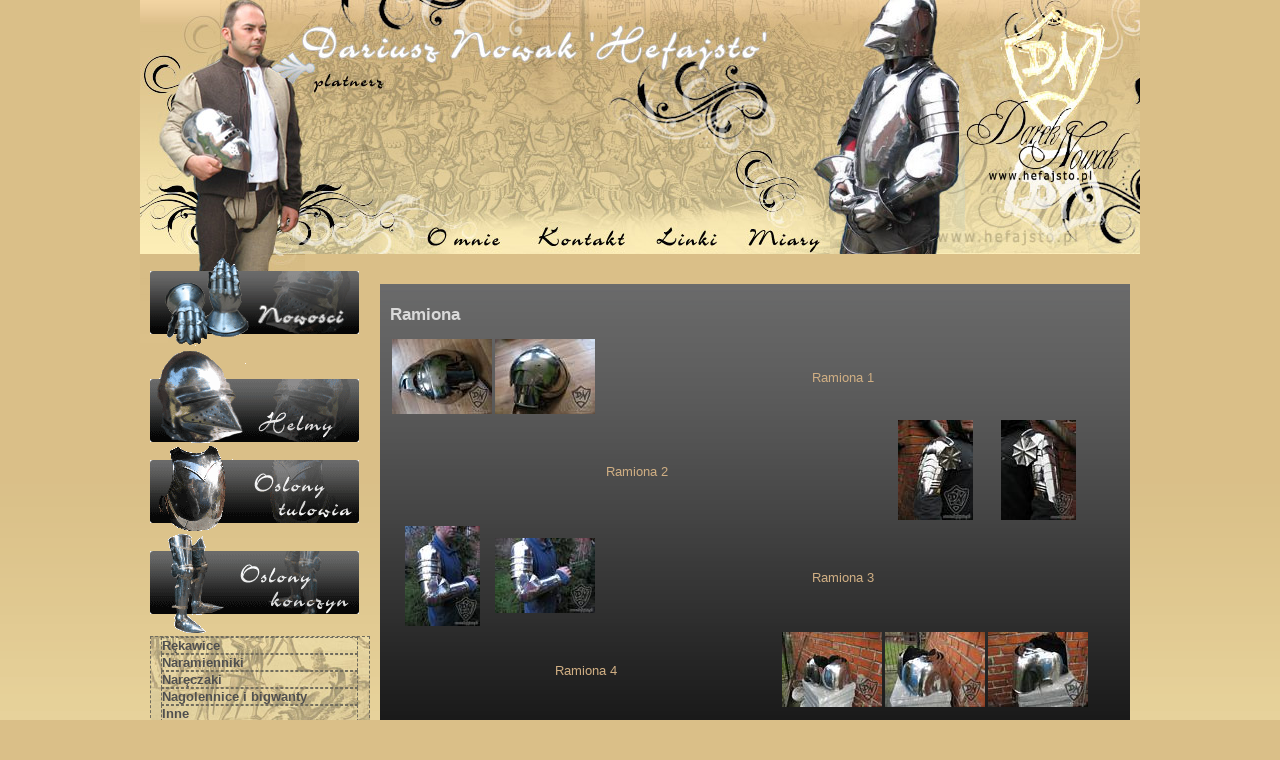

--- FILE ---
content_type: text/html
request_url: http://hefajsto.pl/index_pl.php?p1=konczyny&pst=naramienniki
body_size: 1458
content:
<!DOCTYPE html PUBLIC "-//W3C//DTD XHTML 1.1//EN"
  "http://www.w3.org/TR/xhtml11/DTD/xhtml11.dtd">
<html xmlns="http://www.w3.org/1999/xhtml" xml:lang="pl">
<head>
  <meta http-equiv="Content-type" content="application/xhtml+xml; charset=iso-8859-2" />
  <meta name="Description" content="Dariusz Nowak 'Hefajsto'" />
  <meta name="Keywords" content="Dariusz Nowak 'Hefajsto'" />
  <meta name="Author" content="Augustyn Lorenc" />
  <meta name="Generator" content="kED" />

  <title>Dariusz Nowak 'Hefajsto'</title>

  <link rel="stylesheet" href="style.css" type="text/css" />
	<script src="data/funkcje.js"></script>
</head>
<body>
<div id="page">
	<div id="top">
		<ul id="menu">
			<li><a href="?pst=o_mnie"><img src="images/o_mnie.jpg" alt="o mnie" name="l1" onmouseover="javascript: document.l1.src ='images/o_mnie2.jpg'" onmouseout="javascript: document.l1.src ='images/o_mnie.jpg'"/></li>
			<li><a href="?pst=kontakt"><img src="images/kontakt.jpg" alt="kontakt" name="l2" onmouseover="javascript: document.l2.src ='images/kontakt2.jpg'" onmouseout="javascript: document.l2.src ='images/kontakt.jpg'"/></a></li>
			<li><a href="?pst=linki"><img src="images/linki.jpg" alt="linki" name="l3" onmouseover="javascript: document.l3.src ='images/linki2.jpg'" onmouseout="javascript: document.l3.src ='images/linki.jpg'"/></a></li>
			<li><a href="?pst=miara"><img src="images/miary.jpg" alt="linki" name="l4" onmouseover="javascript: document.l4.src ='images/miary2.jpg'" onmouseout="javascript: document.l4.src ='images/miary.jpg'"/></a></li>
		</ul>
		<img src="images/top_2a.jpg" alt="Dariusz Nowak Hefajsto" name="b1" id="top2" onmouseover="javascript: document.b1.src ='images/top_2b.jpg'" onmouseout="javascript: document.b1.src ='images/top_2a.jpg'"/>
	</div>
	<div id="cointainer">
		<ul id="menu2">
			<li><a href="?pst=nowosci" style="margin-top:10px;"><img src="images/nowosci.gif" name="m0" onmouseover="javascript: document.m0.src ='images/nowosci2.gif'" onmouseout="javascript: document.m0.src ='images/nowosci.gif'"/></a></li>
			<li><a href="?p1=helmy&amp;p2=konczyny"><img src="images/helmy.gif" name="m1" onmouseover="javascript: document.m1.src ='images/helmy2.gif'" onmouseout="javascript: document.m1.src ='images/helmy.gif'"/></a>
						</li>
			<li><a href="?pst=tlow"><img src="images/tlow.gif" name="m2" onmouseover="javascript: document.m2.src ='images/tlow2.gif'" onmouseout="javascript: document.m2.src ='images/tlow.gif'"/></a></li>
			<li><a href="?p1=konczyny&amp;p2=konczyny"><img src="images/konczyny.gif" name="m3" onmouseover="javascript: document.m3.src ='images/konczyny2.gif'" onmouseout="javascript: document.m3.src ='images/konczyny.gif'"/></a>
			<ul class="submenu">
					<li><a href="?p1=konczyny&amp;pst=rekawice">Rękawice</a></li>
					<li><a href="?p1=konczyny&amp;pst=naramienniki">Naramienniki</a></li>
					<li><a href="?p1=konczyny&amp;pst=nareczaki">Naręczaki</a></li>
					<li><a href="?p1=konczyny&amp;pst=nogi">Nagolennice i bigwanty</a></li>
					<li><a href="?p1=konczyny&amp;pst=inne_oslony">Inne</a></li>
				</ul>			</li>
			<li><a href="?pst=zbroje"><img src="images/zbroje.gif" name="m4" onmouseover="javascript: document.m4.src ='images/zbroje2.gif'" onmouseout="javascript: document.m4.src ='images/zbroje.gif'"/></a></li>
			<li><a href="?pst=zestawy"><img src="images/zestawy.gif" name="m5" onmouseover="javascript: document.m5.src ='images/zestawy2.gif'" onmouseout="javascript: document.m5.src ='images/zestawy.gif'"/></a></li>
			<li><a href="?pst=inne"><img src="images/inne.gif" name="m6" onmouseover="javascript: document.m6.src ='images/inne2.gif'" onmouseout="javascript: document.m6.src ='images/inne.gif'"/></a></li>
			<li id="lang"><a href="index_en.php" title="english"><img src="en.gif" alt="english"/> english</a><a href="index_pl.php" title="polski"><img src="pl.gif" alt="polski"/> polski</a></li>
		</ul>
		<div id="tekst">
		<h1>Ramiona</h1>
    <table width=700 cellspacing=1 border=0>
     <tr align=center>
      <td width=100><a href="javascript: create_window ('konczyny_ramiona_1_01.jpg', '680', '520')"><img src="foto/m_konczyny_ramiona_1_01.jpg" /></a></td>
      <td width=100><a href="javascript: create_window ('konczyny_ramiona_1_02.jpg', '680', '520')"><img src="foto/m_konczyny_ramiona_1_02.jpg" /></a></td>
      <td width=500 colspan="5"><p style="text-align: center;">Ramiona 1</p></td>
     </tr>
     <tr align=center>
      <td width=500 colspan="5"><p style="text-align: center;">Ramiona 2</p></td>
      <td width=100><a href="javascript: create_window ('konczyny_ramiona_2_01.jpg', '450', '580')"><img src="foto/m_konczyny_ramiona_2_01.jpg" /></a></td>
      <td width=100><a href="javascript: create_window ('konczyny_ramiona_2_02.jpg', '520', '680')"><img src="foto/m_konczyny_ramiona_2_02.jpg" /></a></td>
     </tr>
     <tr align=center>
      <td width=100><a href="javascript: create_window ('konczyny_ramiona_4_01.jpg', '680', '520')"><img src="foto/m_konczyny_ramiona_4_01.jpg" /></a></td>
      <td width=100><a href="javascript: create_window ('konczyny_ramiona_4_02.jpg', '520', '680')"><img src="foto/m_konczyny_ramiona_4_02.jpg" /></a></td>
      <td width=500 colspan="5"><p style="text-align: center;">Ramiona 3</p></td>
     </tr>
     <tr align=center>
      <td width=400 colspan="4"><p style="text-align: center;">Ramiona 4</p></td>
      <td width=100><a href="javascript: create_window ('konczyny_ramiona_5_01.jpg', '680', '520')"><img src="foto/m_konczyny_ramiona_5_01.jpg" /></a></td>
      <td width=100><a href="javascript: create_window ('konczyny_ramiona_5_02.jpg', '680', '520')"><img src="foto/m_konczyny_ramiona_5_02.jpg" /></a></td>
      <td width=100><a href="javascript: create_window ('konczyny_ramiona_5_03.jpg', '680', '520')"><img src="foto/m_konczyny_ramiona_5_03.jpg" /></a></td>
     </tr>
    </table>		</div>
		
		<ul id="stopka">
			<li id="author"><a href="http://akloweb.eu" title="Profesjonalne strony internetowe, grafika, animacje, marketing internetowy">&nbsp;</a></li>
			<li id="copy">wszelkie prawa zastrzeżone 'Hefajsto' 2008</li>
			<li id="hefajsto"></li>
		</ul>
	</div>
	
</div>
</body>
</html>


--- FILE ---
content_type: text/css
request_url: http://hefajsto.pl/style.css
body_size: 796
content:
@font-face   {font-family: "GothicE";
	     src: url(data/gothice.ttf)}
html, body  
	{
	 font-size: small; 
	 font-family: Comic Sans MS, verdana, tahoma, arial, helvetica, sans-serif;
	 background: #dabf88 url('images/gradient.gif') repeat-x left bottom;
	}
body {
	width: 1000px;
	display: block;
	margin: auto;
}
img 
  {border: 0px;
	}
h1 
	{font-size: 130%; 
	 font-weight: bold;
	 color: #d9d9d9;
	}
h2 
	{font-size: 120%;
	color: #d9d9d9;
	}
h3
	{font-size: 110%; 
	 font-weight: bold;
	 color: #d9d9d9;
	}
a 
	{color: #7ca6d2; 
	 font-size: 1em;
	}
a:visited 
	{color: #7ca6d2;
	}
a:hover 
	{color: #d9d9d9;
	}
p {
	text-align: justify;
}
#page {
	float: left;
	width: 1000px;
	background: #dabf88 url('images/gradient.gif') repeat-x left bottom;
}
#top {
	float: left;
	width: 1000px;
	height: 254px;
	background: url('images/top.jpg') no-repeat left top;
}
img#top2 {
	float: right;
}
#menu {
	float:left;
	list-style-type: none;
	padding: 0;
	margin: 221px 0 0 282px;
}
#menu li {
	float: left;
}
#cointainer {
	float: left;
	background: url('images/tlo.jpg') no-repeat left bottom;
	width: 1000px;
}
#menu2 {
	float: left;
	background: url('images/nogi.jpg') no-repeat left top;
	list-style-type: none;
	padding: 0;
	margin: 0;
	width: 230px;
}
#menu2 li {
	margin-left: 10px;
	float: left;
}
#tekst {
	float: right;
	background: #000000 url('images/gradient2.gif') repeat-x left top;
	width: 730px;
	margin: 30px 10px 0 0;
	padding: 10px;
}
#tekst p, td {
	color: #cfae83;
}
#stopka {
	float: left;
	list-style-type: none;
	padding: 0;
	margin: 0;
	width: 1000px;
	height: 90px;
}
#author a{
	float: left;
	width: 216px;
	height: 90px;
	background: url('images/author.jpg') no-repeat left bottom;
}
#copy {
	float: left;
	margin-top: 70px;
	width: 400px;
	text-align: center;
	padding-left: 100px;
}
#hefajsto {
	float: left;
	width: 282px;
	height: 90px;
	background: url('images/hefajsto.jpg') no-repeat right bottom;
}
.submenu {
	float: left;
	list-style-type: none;
	padding: 0;
	margin: 0;
	border: 1px dashed #706c5d;
	background: url('images/tlo.jpg') no-repeat left bottom;
}
.submenu li {
	float: right; 
	width: 195px;
	padding: 0;
	margin: 0;
}
.submenu li a {
	padding: 0;
	margin: 0;
	float: left; 
	width: 195px;
	text-decoration: none;
	color: #4f4f4f;
	border: 1px dashed #706c5d;
	font-weight: bold;
}
.submenu li a:hover {
	background-color: #d6b782;
}
#lang a{
	text-decoration: none;
	font-weight: bold;
	color: #282828;
}

--- FILE ---
content_type: application/javascript
request_url: http://hefajsto.pl/data/funkcje.js
body_size: 282
content:
function create_window (image, width, height) {
	width = width-40;
	height= height-40;
	if (window.popup_windom && !window.popup_window.closed) {
		window.popup_window.resizeTo(width, height);
	}
	var window_specs = "location=no, scrollbars=no, memubars=no, toolbars=no, resizable=no, left=0, top=0, width=" + width + ", height=" + height;
	var url = 'data/powiekszenie.php?nazwa=' + image;
	popup_window = window.open(url, "PictureWindow", window_specs);
	popup_window.focus();
}